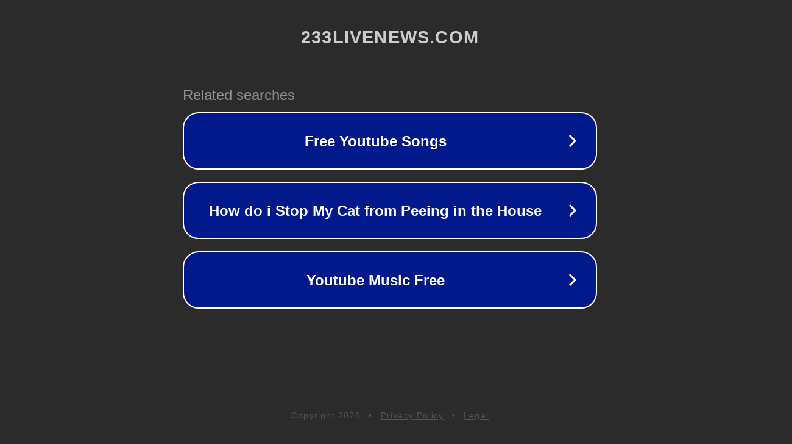

--- FILE ---
content_type: text/html; charset=utf-8
request_url: http://www.233livenews.com/
body_size: 1058
content:
<!doctype html>
<html data-adblockkey="MFwwDQYJKoZIhvcNAQEBBQADSwAwSAJBANDrp2lz7AOmADaN8tA50LsWcjLFyQFcb/P2Txc58oYOeILb3vBw7J6f4pamkAQVSQuqYsKx3YzdUHCvbVZvFUsCAwEAAQ==_bz2raAf5TDes80lLZoPhcnpubD7t/9HAapiX6EEvX8wtLJk39V5ggdkWVz6Tls8rjLhGkbJ3VE2nqrcKwC/JZg==" lang="en" style="background: #2B2B2B;">
<head>
    <meta charset="utf-8">
    <meta name="viewport" content="width=device-width, initial-scale=1">
    <link rel="icon" href="[data-uri]">
    <link rel="preconnect" href="https://www.google.com" crossorigin>
</head>
<body>
<div id="target" style="opacity: 0"></div>
<script>window.park = "[base64]";</script>
<script src="/bYAvZMhpl.js"></script>
</body>
</html>
